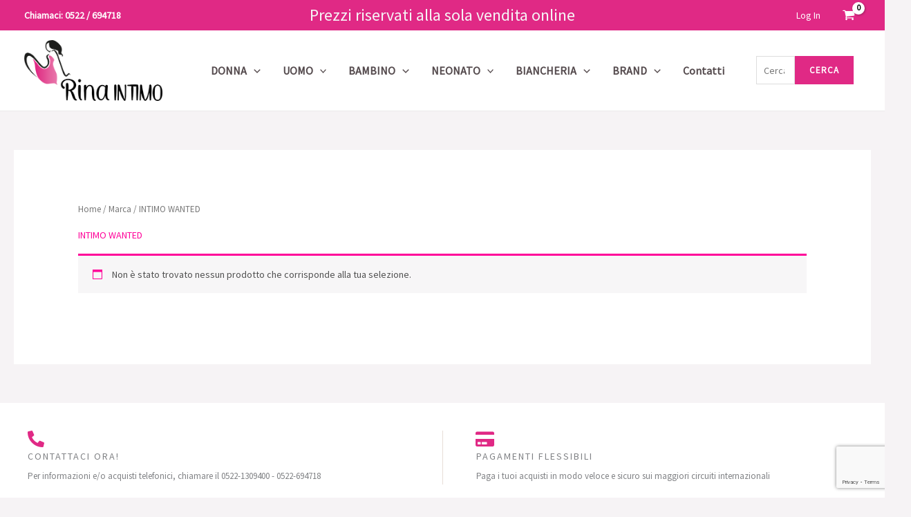

--- FILE ---
content_type: text/html; charset=utf-8
request_url: https://www.google.com/recaptcha/api2/anchor?ar=1&k=6LeHt00nAAAAAHhH8n9f9h9wzx8zQmU7eH7chfU-&co=aHR0cHM6Ly9yaW5haW50aW1vLmNvbTo0NDM.&hl=en&v=PoyoqOPhxBO7pBk68S4YbpHZ&size=invisible&anchor-ms=20000&execute-ms=30000&cb=qhrs8af61w2x
body_size: 48419
content:
<!DOCTYPE HTML><html dir="ltr" lang="en"><head><meta http-equiv="Content-Type" content="text/html; charset=UTF-8">
<meta http-equiv="X-UA-Compatible" content="IE=edge">
<title>reCAPTCHA</title>
<style type="text/css">
/* cyrillic-ext */
@font-face {
  font-family: 'Roboto';
  font-style: normal;
  font-weight: 400;
  font-stretch: 100%;
  src: url(//fonts.gstatic.com/s/roboto/v48/KFO7CnqEu92Fr1ME7kSn66aGLdTylUAMa3GUBHMdazTgWw.woff2) format('woff2');
  unicode-range: U+0460-052F, U+1C80-1C8A, U+20B4, U+2DE0-2DFF, U+A640-A69F, U+FE2E-FE2F;
}
/* cyrillic */
@font-face {
  font-family: 'Roboto';
  font-style: normal;
  font-weight: 400;
  font-stretch: 100%;
  src: url(//fonts.gstatic.com/s/roboto/v48/KFO7CnqEu92Fr1ME7kSn66aGLdTylUAMa3iUBHMdazTgWw.woff2) format('woff2');
  unicode-range: U+0301, U+0400-045F, U+0490-0491, U+04B0-04B1, U+2116;
}
/* greek-ext */
@font-face {
  font-family: 'Roboto';
  font-style: normal;
  font-weight: 400;
  font-stretch: 100%;
  src: url(//fonts.gstatic.com/s/roboto/v48/KFO7CnqEu92Fr1ME7kSn66aGLdTylUAMa3CUBHMdazTgWw.woff2) format('woff2');
  unicode-range: U+1F00-1FFF;
}
/* greek */
@font-face {
  font-family: 'Roboto';
  font-style: normal;
  font-weight: 400;
  font-stretch: 100%;
  src: url(//fonts.gstatic.com/s/roboto/v48/KFO7CnqEu92Fr1ME7kSn66aGLdTylUAMa3-UBHMdazTgWw.woff2) format('woff2');
  unicode-range: U+0370-0377, U+037A-037F, U+0384-038A, U+038C, U+038E-03A1, U+03A3-03FF;
}
/* math */
@font-face {
  font-family: 'Roboto';
  font-style: normal;
  font-weight: 400;
  font-stretch: 100%;
  src: url(//fonts.gstatic.com/s/roboto/v48/KFO7CnqEu92Fr1ME7kSn66aGLdTylUAMawCUBHMdazTgWw.woff2) format('woff2');
  unicode-range: U+0302-0303, U+0305, U+0307-0308, U+0310, U+0312, U+0315, U+031A, U+0326-0327, U+032C, U+032F-0330, U+0332-0333, U+0338, U+033A, U+0346, U+034D, U+0391-03A1, U+03A3-03A9, U+03B1-03C9, U+03D1, U+03D5-03D6, U+03F0-03F1, U+03F4-03F5, U+2016-2017, U+2034-2038, U+203C, U+2040, U+2043, U+2047, U+2050, U+2057, U+205F, U+2070-2071, U+2074-208E, U+2090-209C, U+20D0-20DC, U+20E1, U+20E5-20EF, U+2100-2112, U+2114-2115, U+2117-2121, U+2123-214F, U+2190, U+2192, U+2194-21AE, U+21B0-21E5, U+21F1-21F2, U+21F4-2211, U+2213-2214, U+2216-22FF, U+2308-230B, U+2310, U+2319, U+231C-2321, U+2336-237A, U+237C, U+2395, U+239B-23B7, U+23D0, U+23DC-23E1, U+2474-2475, U+25AF, U+25B3, U+25B7, U+25BD, U+25C1, U+25CA, U+25CC, U+25FB, U+266D-266F, U+27C0-27FF, U+2900-2AFF, U+2B0E-2B11, U+2B30-2B4C, U+2BFE, U+3030, U+FF5B, U+FF5D, U+1D400-1D7FF, U+1EE00-1EEFF;
}
/* symbols */
@font-face {
  font-family: 'Roboto';
  font-style: normal;
  font-weight: 400;
  font-stretch: 100%;
  src: url(//fonts.gstatic.com/s/roboto/v48/KFO7CnqEu92Fr1ME7kSn66aGLdTylUAMaxKUBHMdazTgWw.woff2) format('woff2');
  unicode-range: U+0001-000C, U+000E-001F, U+007F-009F, U+20DD-20E0, U+20E2-20E4, U+2150-218F, U+2190, U+2192, U+2194-2199, U+21AF, U+21E6-21F0, U+21F3, U+2218-2219, U+2299, U+22C4-22C6, U+2300-243F, U+2440-244A, U+2460-24FF, U+25A0-27BF, U+2800-28FF, U+2921-2922, U+2981, U+29BF, U+29EB, U+2B00-2BFF, U+4DC0-4DFF, U+FFF9-FFFB, U+10140-1018E, U+10190-1019C, U+101A0, U+101D0-101FD, U+102E0-102FB, U+10E60-10E7E, U+1D2C0-1D2D3, U+1D2E0-1D37F, U+1F000-1F0FF, U+1F100-1F1AD, U+1F1E6-1F1FF, U+1F30D-1F30F, U+1F315, U+1F31C, U+1F31E, U+1F320-1F32C, U+1F336, U+1F378, U+1F37D, U+1F382, U+1F393-1F39F, U+1F3A7-1F3A8, U+1F3AC-1F3AF, U+1F3C2, U+1F3C4-1F3C6, U+1F3CA-1F3CE, U+1F3D4-1F3E0, U+1F3ED, U+1F3F1-1F3F3, U+1F3F5-1F3F7, U+1F408, U+1F415, U+1F41F, U+1F426, U+1F43F, U+1F441-1F442, U+1F444, U+1F446-1F449, U+1F44C-1F44E, U+1F453, U+1F46A, U+1F47D, U+1F4A3, U+1F4B0, U+1F4B3, U+1F4B9, U+1F4BB, U+1F4BF, U+1F4C8-1F4CB, U+1F4D6, U+1F4DA, U+1F4DF, U+1F4E3-1F4E6, U+1F4EA-1F4ED, U+1F4F7, U+1F4F9-1F4FB, U+1F4FD-1F4FE, U+1F503, U+1F507-1F50B, U+1F50D, U+1F512-1F513, U+1F53E-1F54A, U+1F54F-1F5FA, U+1F610, U+1F650-1F67F, U+1F687, U+1F68D, U+1F691, U+1F694, U+1F698, U+1F6AD, U+1F6B2, U+1F6B9-1F6BA, U+1F6BC, U+1F6C6-1F6CF, U+1F6D3-1F6D7, U+1F6E0-1F6EA, U+1F6F0-1F6F3, U+1F6F7-1F6FC, U+1F700-1F7FF, U+1F800-1F80B, U+1F810-1F847, U+1F850-1F859, U+1F860-1F887, U+1F890-1F8AD, U+1F8B0-1F8BB, U+1F8C0-1F8C1, U+1F900-1F90B, U+1F93B, U+1F946, U+1F984, U+1F996, U+1F9E9, U+1FA00-1FA6F, U+1FA70-1FA7C, U+1FA80-1FA89, U+1FA8F-1FAC6, U+1FACE-1FADC, U+1FADF-1FAE9, U+1FAF0-1FAF8, U+1FB00-1FBFF;
}
/* vietnamese */
@font-face {
  font-family: 'Roboto';
  font-style: normal;
  font-weight: 400;
  font-stretch: 100%;
  src: url(//fonts.gstatic.com/s/roboto/v48/KFO7CnqEu92Fr1ME7kSn66aGLdTylUAMa3OUBHMdazTgWw.woff2) format('woff2');
  unicode-range: U+0102-0103, U+0110-0111, U+0128-0129, U+0168-0169, U+01A0-01A1, U+01AF-01B0, U+0300-0301, U+0303-0304, U+0308-0309, U+0323, U+0329, U+1EA0-1EF9, U+20AB;
}
/* latin-ext */
@font-face {
  font-family: 'Roboto';
  font-style: normal;
  font-weight: 400;
  font-stretch: 100%;
  src: url(//fonts.gstatic.com/s/roboto/v48/KFO7CnqEu92Fr1ME7kSn66aGLdTylUAMa3KUBHMdazTgWw.woff2) format('woff2');
  unicode-range: U+0100-02BA, U+02BD-02C5, U+02C7-02CC, U+02CE-02D7, U+02DD-02FF, U+0304, U+0308, U+0329, U+1D00-1DBF, U+1E00-1E9F, U+1EF2-1EFF, U+2020, U+20A0-20AB, U+20AD-20C0, U+2113, U+2C60-2C7F, U+A720-A7FF;
}
/* latin */
@font-face {
  font-family: 'Roboto';
  font-style: normal;
  font-weight: 400;
  font-stretch: 100%;
  src: url(//fonts.gstatic.com/s/roboto/v48/KFO7CnqEu92Fr1ME7kSn66aGLdTylUAMa3yUBHMdazQ.woff2) format('woff2');
  unicode-range: U+0000-00FF, U+0131, U+0152-0153, U+02BB-02BC, U+02C6, U+02DA, U+02DC, U+0304, U+0308, U+0329, U+2000-206F, U+20AC, U+2122, U+2191, U+2193, U+2212, U+2215, U+FEFF, U+FFFD;
}
/* cyrillic-ext */
@font-face {
  font-family: 'Roboto';
  font-style: normal;
  font-weight: 500;
  font-stretch: 100%;
  src: url(//fonts.gstatic.com/s/roboto/v48/KFO7CnqEu92Fr1ME7kSn66aGLdTylUAMa3GUBHMdazTgWw.woff2) format('woff2');
  unicode-range: U+0460-052F, U+1C80-1C8A, U+20B4, U+2DE0-2DFF, U+A640-A69F, U+FE2E-FE2F;
}
/* cyrillic */
@font-face {
  font-family: 'Roboto';
  font-style: normal;
  font-weight: 500;
  font-stretch: 100%;
  src: url(//fonts.gstatic.com/s/roboto/v48/KFO7CnqEu92Fr1ME7kSn66aGLdTylUAMa3iUBHMdazTgWw.woff2) format('woff2');
  unicode-range: U+0301, U+0400-045F, U+0490-0491, U+04B0-04B1, U+2116;
}
/* greek-ext */
@font-face {
  font-family: 'Roboto';
  font-style: normal;
  font-weight: 500;
  font-stretch: 100%;
  src: url(//fonts.gstatic.com/s/roboto/v48/KFO7CnqEu92Fr1ME7kSn66aGLdTylUAMa3CUBHMdazTgWw.woff2) format('woff2');
  unicode-range: U+1F00-1FFF;
}
/* greek */
@font-face {
  font-family: 'Roboto';
  font-style: normal;
  font-weight: 500;
  font-stretch: 100%;
  src: url(//fonts.gstatic.com/s/roboto/v48/KFO7CnqEu92Fr1ME7kSn66aGLdTylUAMa3-UBHMdazTgWw.woff2) format('woff2');
  unicode-range: U+0370-0377, U+037A-037F, U+0384-038A, U+038C, U+038E-03A1, U+03A3-03FF;
}
/* math */
@font-face {
  font-family: 'Roboto';
  font-style: normal;
  font-weight: 500;
  font-stretch: 100%;
  src: url(//fonts.gstatic.com/s/roboto/v48/KFO7CnqEu92Fr1ME7kSn66aGLdTylUAMawCUBHMdazTgWw.woff2) format('woff2');
  unicode-range: U+0302-0303, U+0305, U+0307-0308, U+0310, U+0312, U+0315, U+031A, U+0326-0327, U+032C, U+032F-0330, U+0332-0333, U+0338, U+033A, U+0346, U+034D, U+0391-03A1, U+03A3-03A9, U+03B1-03C9, U+03D1, U+03D5-03D6, U+03F0-03F1, U+03F4-03F5, U+2016-2017, U+2034-2038, U+203C, U+2040, U+2043, U+2047, U+2050, U+2057, U+205F, U+2070-2071, U+2074-208E, U+2090-209C, U+20D0-20DC, U+20E1, U+20E5-20EF, U+2100-2112, U+2114-2115, U+2117-2121, U+2123-214F, U+2190, U+2192, U+2194-21AE, U+21B0-21E5, U+21F1-21F2, U+21F4-2211, U+2213-2214, U+2216-22FF, U+2308-230B, U+2310, U+2319, U+231C-2321, U+2336-237A, U+237C, U+2395, U+239B-23B7, U+23D0, U+23DC-23E1, U+2474-2475, U+25AF, U+25B3, U+25B7, U+25BD, U+25C1, U+25CA, U+25CC, U+25FB, U+266D-266F, U+27C0-27FF, U+2900-2AFF, U+2B0E-2B11, U+2B30-2B4C, U+2BFE, U+3030, U+FF5B, U+FF5D, U+1D400-1D7FF, U+1EE00-1EEFF;
}
/* symbols */
@font-face {
  font-family: 'Roboto';
  font-style: normal;
  font-weight: 500;
  font-stretch: 100%;
  src: url(//fonts.gstatic.com/s/roboto/v48/KFO7CnqEu92Fr1ME7kSn66aGLdTylUAMaxKUBHMdazTgWw.woff2) format('woff2');
  unicode-range: U+0001-000C, U+000E-001F, U+007F-009F, U+20DD-20E0, U+20E2-20E4, U+2150-218F, U+2190, U+2192, U+2194-2199, U+21AF, U+21E6-21F0, U+21F3, U+2218-2219, U+2299, U+22C4-22C6, U+2300-243F, U+2440-244A, U+2460-24FF, U+25A0-27BF, U+2800-28FF, U+2921-2922, U+2981, U+29BF, U+29EB, U+2B00-2BFF, U+4DC0-4DFF, U+FFF9-FFFB, U+10140-1018E, U+10190-1019C, U+101A0, U+101D0-101FD, U+102E0-102FB, U+10E60-10E7E, U+1D2C0-1D2D3, U+1D2E0-1D37F, U+1F000-1F0FF, U+1F100-1F1AD, U+1F1E6-1F1FF, U+1F30D-1F30F, U+1F315, U+1F31C, U+1F31E, U+1F320-1F32C, U+1F336, U+1F378, U+1F37D, U+1F382, U+1F393-1F39F, U+1F3A7-1F3A8, U+1F3AC-1F3AF, U+1F3C2, U+1F3C4-1F3C6, U+1F3CA-1F3CE, U+1F3D4-1F3E0, U+1F3ED, U+1F3F1-1F3F3, U+1F3F5-1F3F7, U+1F408, U+1F415, U+1F41F, U+1F426, U+1F43F, U+1F441-1F442, U+1F444, U+1F446-1F449, U+1F44C-1F44E, U+1F453, U+1F46A, U+1F47D, U+1F4A3, U+1F4B0, U+1F4B3, U+1F4B9, U+1F4BB, U+1F4BF, U+1F4C8-1F4CB, U+1F4D6, U+1F4DA, U+1F4DF, U+1F4E3-1F4E6, U+1F4EA-1F4ED, U+1F4F7, U+1F4F9-1F4FB, U+1F4FD-1F4FE, U+1F503, U+1F507-1F50B, U+1F50D, U+1F512-1F513, U+1F53E-1F54A, U+1F54F-1F5FA, U+1F610, U+1F650-1F67F, U+1F687, U+1F68D, U+1F691, U+1F694, U+1F698, U+1F6AD, U+1F6B2, U+1F6B9-1F6BA, U+1F6BC, U+1F6C6-1F6CF, U+1F6D3-1F6D7, U+1F6E0-1F6EA, U+1F6F0-1F6F3, U+1F6F7-1F6FC, U+1F700-1F7FF, U+1F800-1F80B, U+1F810-1F847, U+1F850-1F859, U+1F860-1F887, U+1F890-1F8AD, U+1F8B0-1F8BB, U+1F8C0-1F8C1, U+1F900-1F90B, U+1F93B, U+1F946, U+1F984, U+1F996, U+1F9E9, U+1FA00-1FA6F, U+1FA70-1FA7C, U+1FA80-1FA89, U+1FA8F-1FAC6, U+1FACE-1FADC, U+1FADF-1FAE9, U+1FAF0-1FAF8, U+1FB00-1FBFF;
}
/* vietnamese */
@font-face {
  font-family: 'Roboto';
  font-style: normal;
  font-weight: 500;
  font-stretch: 100%;
  src: url(//fonts.gstatic.com/s/roboto/v48/KFO7CnqEu92Fr1ME7kSn66aGLdTylUAMa3OUBHMdazTgWw.woff2) format('woff2');
  unicode-range: U+0102-0103, U+0110-0111, U+0128-0129, U+0168-0169, U+01A0-01A1, U+01AF-01B0, U+0300-0301, U+0303-0304, U+0308-0309, U+0323, U+0329, U+1EA0-1EF9, U+20AB;
}
/* latin-ext */
@font-face {
  font-family: 'Roboto';
  font-style: normal;
  font-weight: 500;
  font-stretch: 100%;
  src: url(//fonts.gstatic.com/s/roboto/v48/KFO7CnqEu92Fr1ME7kSn66aGLdTylUAMa3KUBHMdazTgWw.woff2) format('woff2');
  unicode-range: U+0100-02BA, U+02BD-02C5, U+02C7-02CC, U+02CE-02D7, U+02DD-02FF, U+0304, U+0308, U+0329, U+1D00-1DBF, U+1E00-1E9F, U+1EF2-1EFF, U+2020, U+20A0-20AB, U+20AD-20C0, U+2113, U+2C60-2C7F, U+A720-A7FF;
}
/* latin */
@font-face {
  font-family: 'Roboto';
  font-style: normal;
  font-weight: 500;
  font-stretch: 100%;
  src: url(//fonts.gstatic.com/s/roboto/v48/KFO7CnqEu92Fr1ME7kSn66aGLdTylUAMa3yUBHMdazQ.woff2) format('woff2');
  unicode-range: U+0000-00FF, U+0131, U+0152-0153, U+02BB-02BC, U+02C6, U+02DA, U+02DC, U+0304, U+0308, U+0329, U+2000-206F, U+20AC, U+2122, U+2191, U+2193, U+2212, U+2215, U+FEFF, U+FFFD;
}
/* cyrillic-ext */
@font-face {
  font-family: 'Roboto';
  font-style: normal;
  font-weight: 900;
  font-stretch: 100%;
  src: url(//fonts.gstatic.com/s/roboto/v48/KFO7CnqEu92Fr1ME7kSn66aGLdTylUAMa3GUBHMdazTgWw.woff2) format('woff2');
  unicode-range: U+0460-052F, U+1C80-1C8A, U+20B4, U+2DE0-2DFF, U+A640-A69F, U+FE2E-FE2F;
}
/* cyrillic */
@font-face {
  font-family: 'Roboto';
  font-style: normal;
  font-weight: 900;
  font-stretch: 100%;
  src: url(//fonts.gstatic.com/s/roboto/v48/KFO7CnqEu92Fr1ME7kSn66aGLdTylUAMa3iUBHMdazTgWw.woff2) format('woff2');
  unicode-range: U+0301, U+0400-045F, U+0490-0491, U+04B0-04B1, U+2116;
}
/* greek-ext */
@font-face {
  font-family: 'Roboto';
  font-style: normal;
  font-weight: 900;
  font-stretch: 100%;
  src: url(//fonts.gstatic.com/s/roboto/v48/KFO7CnqEu92Fr1ME7kSn66aGLdTylUAMa3CUBHMdazTgWw.woff2) format('woff2');
  unicode-range: U+1F00-1FFF;
}
/* greek */
@font-face {
  font-family: 'Roboto';
  font-style: normal;
  font-weight: 900;
  font-stretch: 100%;
  src: url(//fonts.gstatic.com/s/roboto/v48/KFO7CnqEu92Fr1ME7kSn66aGLdTylUAMa3-UBHMdazTgWw.woff2) format('woff2');
  unicode-range: U+0370-0377, U+037A-037F, U+0384-038A, U+038C, U+038E-03A1, U+03A3-03FF;
}
/* math */
@font-face {
  font-family: 'Roboto';
  font-style: normal;
  font-weight: 900;
  font-stretch: 100%;
  src: url(//fonts.gstatic.com/s/roboto/v48/KFO7CnqEu92Fr1ME7kSn66aGLdTylUAMawCUBHMdazTgWw.woff2) format('woff2');
  unicode-range: U+0302-0303, U+0305, U+0307-0308, U+0310, U+0312, U+0315, U+031A, U+0326-0327, U+032C, U+032F-0330, U+0332-0333, U+0338, U+033A, U+0346, U+034D, U+0391-03A1, U+03A3-03A9, U+03B1-03C9, U+03D1, U+03D5-03D6, U+03F0-03F1, U+03F4-03F5, U+2016-2017, U+2034-2038, U+203C, U+2040, U+2043, U+2047, U+2050, U+2057, U+205F, U+2070-2071, U+2074-208E, U+2090-209C, U+20D0-20DC, U+20E1, U+20E5-20EF, U+2100-2112, U+2114-2115, U+2117-2121, U+2123-214F, U+2190, U+2192, U+2194-21AE, U+21B0-21E5, U+21F1-21F2, U+21F4-2211, U+2213-2214, U+2216-22FF, U+2308-230B, U+2310, U+2319, U+231C-2321, U+2336-237A, U+237C, U+2395, U+239B-23B7, U+23D0, U+23DC-23E1, U+2474-2475, U+25AF, U+25B3, U+25B7, U+25BD, U+25C1, U+25CA, U+25CC, U+25FB, U+266D-266F, U+27C0-27FF, U+2900-2AFF, U+2B0E-2B11, U+2B30-2B4C, U+2BFE, U+3030, U+FF5B, U+FF5D, U+1D400-1D7FF, U+1EE00-1EEFF;
}
/* symbols */
@font-face {
  font-family: 'Roboto';
  font-style: normal;
  font-weight: 900;
  font-stretch: 100%;
  src: url(//fonts.gstatic.com/s/roboto/v48/KFO7CnqEu92Fr1ME7kSn66aGLdTylUAMaxKUBHMdazTgWw.woff2) format('woff2');
  unicode-range: U+0001-000C, U+000E-001F, U+007F-009F, U+20DD-20E0, U+20E2-20E4, U+2150-218F, U+2190, U+2192, U+2194-2199, U+21AF, U+21E6-21F0, U+21F3, U+2218-2219, U+2299, U+22C4-22C6, U+2300-243F, U+2440-244A, U+2460-24FF, U+25A0-27BF, U+2800-28FF, U+2921-2922, U+2981, U+29BF, U+29EB, U+2B00-2BFF, U+4DC0-4DFF, U+FFF9-FFFB, U+10140-1018E, U+10190-1019C, U+101A0, U+101D0-101FD, U+102E0-102FB, U+10E60-10E7E, U+1D2C0-1D2D3, U+1D2E0-1D37F, U+1F000-1F0FF, U+1F100-1F1AD, U+1F1E6-1F1FF, U+1F30D-1F30F, U+1F315, U+1F31C, U+1F31E, U+1F320-1F32C, U+1F336, U+1F378, U+1F37D, U+1F382, U+1F393-1F39F, U+1F3A7-1F3A8, U+1F3AC-1F3AF, U+1F3C2, U+1F3C4-1F3C6, U+1F3CA-1F3CE, U+1F3D4-1F3E0, U+1F3ED, U+1F3F1-1F3F3, U+1F3F5-1F3F7, U+1F408, U+1F415, U+1F41F, U+1F426, U+1F43F, U+1F441-1F442, U+1F444, U+1F446-1F449, U+1F44C-1F44E, U+1F453, U+1F46A, U+1F47D, U+1F4A3, U+1F4B0, U+1F4B3, U+1F4B9, U+1F4BB, U+1F4BF, U+1F4C8-1F4CB, U+1F4D6, U+1F4DA, U+1F4DF, U+1F4E3-1F4E6, U+1F4EA-1F4ED, U+1F4F7, U+1F4F9-1F4FB, U+1F4FD-1F4FE, U+1F503, U+1F507-1F50B, U+1F50D, U+1F512-1F513, U+1F53E-1F54A, U+1F54F-1F5FA, U+1F610, U+1F650-1F67F, U+1F687, U+1F68D, U+1F691, U+1F694, U+1F698, U+1F6AD, U+1F6B2, U+1F6B9-1F6BA, U+1F6BC, U+1F6C6-1F6CF, U+1F6D3-1F6D7, U+1F6E0-1F6EA, U+1F6F0-1F6F3, U+1F6F7-1F6FC, U+1F700-1F7FF, U+1F800-1F80B, U+1F810-1F847, U+1F850-1F859, U+1F860-1F887, U+1F890-1F8AD, U+1F8B0-1F8BB, U+1F8C0-1F8C1, U+1F900-1F90B, U+1F93B, U+1F946, U+1F984, U+1F996, U+1F9E9, U+1FA00-1FA6F, U+1FA70-1FA7C, U+1FA80-1FA89, U+1FA8F-1FAC6, U+1FACE-1FADC, U+1FADF-1FAE9, U+1FAF0-1FAF8, U+1FB00-1FBFF;
}
/* vietnamese */
@font-face {
  font-family: 'Roboto';
  font-style: normal;
  font-weight: 900;
  font-stretch: 100%;
  src: url(//fonts.gstatic.com/s/roboto/v48/KFO7CnqEu92Fr1ME7kSn66aGLdTylUAMa3OUBHMdazTgWw.woff2) format('woff2');
  unicode-range: U+0102-0103, U+0110-0111, U+0128-0129, U+0168-0169, U+01A0-01A1, U+01AF-01B0, U+0300-0301, U+0303-0304, U+0308-0309, U+0323, U+0329, U+1EA0-1EF9, U+20AB;
}
/* latin-ext */
@font-face {
  font-family: 'Roboto';
  font-style: normal;
  font-weight: 900;
  font-stretch: 100%;
  src: url(//fonts.gstatic.com/s/roboto/v48/KFO7CnqEu92Fr1ME7kSn66aGLdTylUAMa3KUBHMdazTgWw.woff2) format('woff2');
  unicode-range: U+0100-02BA, U+02BD-02C5, U+02C7-02CC, U+02CE-02D7, U+02DD-02FF, U+0304, U+0308, U+0329, U+1D00-1DBF, U+1E00-1E9F, U+1EF2-1EFF, U+2020, U+20A0-20AB, U+20AD-20C0, U+2113, U+2C60-2C7F, U+A720-A7FF;
}
/* latin */
@font-face {
  font-family: 'Roboto';
  font-style: normal;
  font-weight: 900;
  font-stretch: 100%;
  src: url(//fonts.gstatic.com/s/roboto/v48/KFO7CnqEu92Fr1ME7kSn66aGLdTylUAMa3yUBHMdazQ.woff2) format('woff2');
  unicode-range: U+0000-00FF, U+0131, U+0152-0153, U+02BB-02BC, U+02C6, U+02DA, U+02DC, U+0304, U+0308, U+0329, U+2000-206F, U+20AC, U+2122, U+2191, U+2193, U+2212, U+2215, U+FEFF, U+FFFD;
}

</style>
<link rel="stylesheet" type="text/css" href="https://www.gstatic.com/recaptcha/releases/PoyoqOPhxBO7pBk68S4YbpHZ/styles__ltr.css">
<script nonce="kkDvnIbb3YnYtyuktEmapQ" type="text/javascript">window['__recaptcha_api'] = 'https://www.google.com/recaptcha/api2/';</script>
<script type="text/javascript" src="https://www.gstatic.com/recaptcha/releases/PoyoqOPhxBO7pBk68S4YbpHZ/recaptcha__en.js" nonce="kkDvnIbb3YnYtyuktEmapQ">
      
    </script></head>
<body><div id="rc-anchor-alert" class="rc-anchor-alert"></div>
<input type="hidden" id="recaptcha-token" value="[base64]">
<script type="text/javascript" nonce="kkDvnIbb3YnYtyuktEmapQ">
      recaptcha.anchor.Main.init("[\x22ainput\x22,[\x22bgdata\x22,\x22\x22,\[base64]/[base64]/[base64]/[base64]/[base64]/UltsKytdPUU6KEU8MjA0OD9SW2wrK109RT4+NnwxOTI6KChFJjY0NTEyKT09NTUyOTYmJk0rMTxjLmxlbmd0aCYmKGMuY2hhckNvZGVBdChNKzEpJjY0NTEyKT09NTYzMjA/[base64]/[base64]/[base64]/[base64]/[base64]/[base64]/[base64]\x22,\[base64]\\u003d\x22,\x22K8ONZiwwWwXDk8ObwoPCnn/DpcObw5pRP8KQPMKswrgXw63DisK1bMKXw6sYw6cGw5h9WGTDri5uwo4Aw7Qbwq/DusOrL8O8wpHDsQ49w6AwQsOiTFrCoQ1Gw4YZOEtVw7/CtFNZXsK5ZsOZV8K3AcK6UF7Cpi/DksOeE8KGNBXCoVXDscKpG8O1w7lKUcKKacKNw5fCtsOEwo4fbcOOwrnDrRDCjMO7wqnDt8O4JEQOGRzDm3HDsTYDPsKwBgPDp8K/w68fDT0dwpfCmcKUZTrCn2xDw6XCrRJYesK+dcOYw4B6wrJJQAQEwpfCriPCvsKFCEkwYBU/IH/CpMOcRSbDlTvCl1syecOww4vCi8KbPARqwo0Bwr/CpQ4VYU7CkwcFwo9wwpl5eGg/KcO+wonCncKJwpNDw4DDtcKCDgnCocOtwp9swoTCn0rCh8OfFj3Cp8Kvw7N2w7gCwprClMKwwp8Vw5LCml3DqMOJwrNxOCnCpMKFb2fDkkA/TnnCqMO6CMKGWsOtw657GsKWw6J2W2d0NTLCoTk4ABhgw61CXHUrTDQjAHo1w70iw68BwrggwqrCsBEyw5Ytw5NJX8OBw6ItEsKXE8Oow455w5J7e1p1wqZwAMKGw656w7XDonV+w61iRsKochFHwoDCvsOQacOFwqwFBBoLK8KXLV/DsR9jwrrDjsOWKXjCujDCp8ObDMKOSMKpfMOCwpjCjWA5wrsQwo3DsG7CksOSO8O2wpzDucO1w4IGwpBmw5ozEg3CosK6AcKqD8ODZ27DnVfDhMKBw5HDv1EBwolRw7LDt8O+wqZAwpXCpMKMYMKrQcKvDsKvUH3Drk1nwobDjF9RWQ7Cq8O2VltnIMOPEMKWw7FheV/DjcKiAMOJbDnDslvCl8Kdw5bCgHhxwoYywoFQw6DDjDPCpMKTNw4qwosKwrzDm8K/wpLCkcOowpBawrDDgsKlw7fDk8KmwrjDnAHCh0Z0OzgewpHDg8OLw7k2UFQ1dgbDjAEwJcK/w7o8w4TDksK8w7nDucOyw5Enw5cPMMOrwpEWw4VFPcOkwp7CvmfCmcO6w63DtsOPLsKLbMOfwpp9PsOHbcOZT3XCssKGw7XDrD7CsMKOwoMYwr/CvcKbwovCm2p6wo3DqcOZFMOjbMOvKcO/[base64]/CsQ3DqcOJw5XDtMO9wqZGwqJZNcOFwoPDjsKTIMOJDsOYwo3CocO0Z1vCjQnDtnrCoMOQw71TLHxsOcO2wpo3JsK0wqPDm8ObUQrDl8O+f8OswpzCkcK2QsK6B2gkXgzDlcOmUsKTU3Rhw6XCrx81FcOZMyNpwrvDicOIe3/DkcKrw650NsONWsOfwr57w4ZJW8Ouw6wxFCRiQQ1oXkPCh8KuNsKePlrDgsKaGsK3cFQ7wrDCjcO2fsO4WyPDu8Ozw646LMK+w5Njw6gHehJWH8K/I0fCpSfClsOiLcOeKm3CsMKswppVwrYFwp/DqcOswpbDj0svw5ACwqc4QsK+WsOdZy8VPsKYw5PCtRBHXkTDi8OBXRJZBcK0Wy8HwrFhCVLDhMKXD8KQcxzDiG7Cm2sbFsO4wrkef1dYIAHDisORK0fCp8OIwpR0D8KawqHDgsO5ZsOMRMK/wq7DoMKiw43Cmg0ow43CosK9csKLR8KEVMKHGUzCiUDDrcOUS8OnJhpYwqhswpDCnhXDpmEVW8KtGnHDnHc7w7RvL1rDgDfCrVrCgXrDlcONw7rDmsOawrjCpDnDiGjDisOJwq9nPMK0w780w6nCqEUVwoxMIDnDv0fDo8KOwokpSETClS/Dh8K4RVPDmXA+cEQiwpoYD8OGw6PCosOaOMK7AyBSWVs5wrZgwqXCvcOhGgVPRcKIwrgYw4FNHUkxMy7DucKXSlAzTjDCncOLw5rDggjCvcOBIENdQyjCrsOiDQnDosO+w6DDkVvDjRQFI8KwwoxwwpXDvj4sw7HDgWxyP8K5w5B/w613w6Z8GcODYsKABsOcfsK7wqc3wrMsw4kIAcO7OsO/EcOBw5jCsMKhwpzDpTxUw6PDqEw5AMOuX8KhZMKXUMOGCDpRWMOPw4zDvMOswr/CgsK/QXxUNsKsBGUBwq7DmMOywo/DncKHWsOXCg8Legh2LkBUSsKdE8K1wobDgcKTwpgUwonChcOvw6JTW8O8VMKUWMOzw54Mw5HCqsOPwpjDlsOOwpQvGWHCiXjClcO7V1HChMKXw77DpQPDi0vCtsKPwoVUB8O/fsOuw7HCuQTDlxBfwofDk8K5X8OTw7HDmsOnw5ZTNsOXw6zDnsOiJ8KMwph4V8KiWynDtsKOw4jCsBIaw5bDjsKDSlTDmUPDkcKhwplkw7wuGMKfw7BTXsOLVT7CqsKLGB3CmHjDpShtVsOoQ2XDqVTCkBvChVnCmVDCsEgmZcK2ZsK/wqjDh8Ktwq7DogvDqF7CinbCtMKDw6USND7DizLCrgTCgMK0NMOOwrpBw5QldMKNUkRVw7t0e3Z3wonCq8OUCcKoCiTDmEfCgsOlwpXCvhlrwqLDtVnDkVAFCyLDsUUaOAfDvMOgJ8OLw6Q/[base64]/w53DtcOowq4NRBwDw6lwwprDhsOBw64kw7A2wpbChhswwqpTwo5Hw4cywpNzw6rDnsOtA0rDpSJqwo5XKhstwrbDn8OXQMKzcFPDtsK2JcKHwrHDlsKRNsKMw4/CqsOWwppew7EEKsKuw6gsw60BGE1nbHMvKMKTeRzDl8KxaMK8YsKQw7RWw59wVTFzYcOQwq/[base64]/DpB19wrzDqMOoZ8KEPmlIVUg2w4dmRsKEwqbDiScDLsKLw4AAw745I17CoHV6XWgVHx3CqlZTfBLChibCmUcfw6PDk2Miw4/DtcKwDkhDwpDCisKOw7N3w65bw4J+dsOTwoLDsXHDt1HCqSJIwrXDkz3DgcKnwq9JwpcfGMOhwrbCgsOEw4Zewpg8woLCgBbCrR4caAfDjMOQw4PCncOGL8Oew6DCoVrDn8OtM8KnXCp8w5PCo8OcYmIDVcOBRydEw6gQw7sAw4cPRMO/TmDDsMKcw5QsZMKZSwx4w6EEwpjDvxNVI8OfNVDCs8KlH0XClcOoFURKwqN6wr8FQ8Knwq3ChcOQLMOFdXMEw6/[base64]/w5jCgMKWcTpAw7NwRMONasOqw55xBsKoGxlRXE9OwpQJCQnDkCHCtsOWKVbDvcOiw4PDjsKuOGA7wqrCsMKJw4jDswXDuzZKem1me8KrL8OBA8OdX8KJwpwEwoLCkcO2fMOlXw/DtmgbwrwvD8K8wrzCuMOJw5MYwpNGFV3Ct2XCp37Do2rClBpPwpsCLjExFHc/wok2bsKMwojCt1jCt8OpLmfDhynCvALCrktYQGoWazknw4JGLcKHKsO+w5hXKWnCk8KIwqbDvznCscKPbQVlVBXDpcOVwrIsw5YIwpLDpnlFYsK0M8K/[base64]/CkcOIw61+wrN0eVbDuSXCkyTCs8O1w7rCri1eWsKUwoLCuHhMaRnCniQnwolnBsKIflxSZVjDn0B7w6F7wovDkBbDk3Iywqp5c0zCkGbDk8O3w6t9NmTDnMK/wrjChMOJw7sTYsOUbR/[base64]/[base64]/w7x/cmbCuhJjw79Rwrtgw4EMQiXDnCPCqsO0w7PCjMODw7jDsUnChcO0w41yw5Fgw7o4UcKmQcOgJ8KJag3Ch8OKw5zDrVDCs8KDwqp+w4jCkFzDrsK8wo7DtcOWwqvCsMOEbsONIcO1XhkZw4cKwodvA1DDllnClm/DvMO/w4IJP8ODaXk8wrc2OcOaJhAMw6zCl8Kgw4TDg8KUwoY1HsOhwpXDvlvDrMOJD8OCCRvChcOrcDzCkcKiw6kEwpnClcO3wrJfMjLCs8KVQHsUw7nCkSpsw5/DixB3Wl0AwpZ/wpxWTsORJWvCr3rCnMOhwo/CslxDw7bCncOQw4DCuMOULcOaeSjDiMKMwqDChMOVwodJwrjChnkFdVYvw5/Do8K/Kjo6EcKCw7FLbWTCtcOlHmbChEZOwqMTwppiw7phMA8sw4/DlsK9UB/Dnwsswo/DrBJVfsKRw6DCisKNw5l+w6NaYcOdJF/DpjzDkGNnHsKNwo8fw4PDlwJkw6hwQcO3w6/Dv8KzCD3DuXRYwpHDqh1vwqhvaVnDuj3CoMKMw5jCuGvCrzLDli9+L8Kkwo/ClcKCw67ChwA6w4bDksKKbivCt8OOw6/CisO4VwwXwq7CjwwCEXUOw7rDr8OSwo7ClGJTM1HDsQPClsKGJ8K9RVt8w47DsMKnKsKQwoh7w5Zlw7XCk2LCrHs7FQLDn8KMVcK2w58sw7/Dr3zDgXcMw4nChFzCscOQAHZqHRBqUUTCiVFkwqrDlUHCq8Omw67DpkrCh8OgSsKQwpPCnMOyNMOPLWPDtSwOdMOhXh/[base64]/DrTDDli7CtgHChUbDt8O1IR8taDU0worDsEYIwqPCmMKdw6ZOwpvDqMObJWYcw61gwrBWfsKJekfCi1zDrcKSZFQSJ2fDpMKCVSrCnmlAw6oHw7gBDVICJmTDp8K/YmLDrsKzEsKSNsOgwrgPKsKIf31Aw7zDhX3DgCcnw5NMeCRCwqh0wqDDiQzDjgtoV3tTwqbCuMKWwrAAw4QzasKHwqwDwpXCo8Oww5PDtg/DgMOaw4bCrEoQGmbCs8OQw5Nfc8Kxw4hAw6PCmQhdw7JfY3V5KsOrwo1SwoLCl8Knw5VGX8K3IMOfScKkYVdFw71Uw5jCgsOywqjCjVzCmh9gTFFrw5/CtUdNw4RwDMKFwrVBTMOXaCRaYX11XsKhw6DCpC0JKsK5wrZ6acOmAcKaw5PDpHU0wo3Cu8Kdwpcww5QYVcO6woHCnArDn8KuwpPDlcOgecK8TSXDrQvCgRvDpcK7wpvCi8Odw6JQwqkSw5jDsmjCmMKqwqjCnxTDn8O/[base64]/[base64]/DrRbCrsKvwrtYKMOPKMKxPVXCs8KEasOtw7djw4HDqApowpkvEEvDqE1Cw7oCGwhjWhjCu8OuwpDCusOuegEEwoTDrEhiecKoGE5Sw797w5bCinrCoB/Dnx3Cp8KqwpMKw6dPw6DCgcOlQMOeJDvCpcKEwrsBw554w4hVw6J8w5kqwoIbw706cn5zwrsOPUcsAi/CoWwYw6HDt8Kcwr/ChcOBFsKBEcOJw61Pw5lOdmTCggA+Gk8qwpbDkwofw6LDuMO3w4AfRAd1wpXCsMKwZivCvsK4KcK1NCjDhi0VPzTDocKoTk1uP8K7HDTDhcKTBsK1dgzDtDc0w5TDhMOlEcOvwrHDigrCgsKpa1bDimdgw6ZywqtZwoN+UcOhCxgrFDoSw745dS/[base64]/[base64]/DqcKdAMOeUSzCkzPDhn3Dg2/DhcOMw5XDq8Kfwok/[base64]/Cr1zDksOrKR7CkcKVwrjClRrDrBZ4RjYOLkLCpW/Ct8KlIjNYwr3Dr8O+HQU5CMOuIl8CwqBpw4hXFcKXw4fCkjA2wpEGDVnDsnnDv8Odw5UHG8OwTMONwqEwSi7Cp8Kkwq/DlcKTw6DCmMO1XT3CqsKjMcK1w5E8WkpNYyTCkMKKw6bDqsKhwpjCixdgAlt5HArCgcK/D8O3SMKMw6HDlMOUwoFcacKYScOJw5bDiMOhwonCmygxDsKNGjkxEsKSw403S8KcbsKBw7PCr8KQWSJRGFXDpsOjWcKuDA0dSGTCnsOeTH0TEFsSwp1Aw6YqJsOswq9ow6LCvidpZkzCh8K8w4cLwqodKCcEw4/DisK5IMK+cH/CuMKGw7TCi8K9wrjDncKcwp/DvjvDj8KPw4YowoDCj8OgAkTCh3hYcMKqw4nDq8OzwoFfw5lFb8Kmw7xvFMKlT8K/[base64]/Jz/CrMKQBsOEICEUw4bCrnHCo1ZAwr0cwqTCm8OCbBJ2KVhgUsKEbsO9W8OCw7DDgcKHw4kDwpdYDkzCvsKfeSAiwr/CtcKqUHR2XMKYEy/CpWwRw6gmMsOXwqsvwqdLZl9FNTAEw4YxKcKdw5rDoQwrXh3Dg8KibG7DpcOswohpZhwwJgrCkT3Cg8K/w7jDo8KBJMOOw4Q4w4bClMKeIsOOacOnAkFlw65eNcO0wqNhw5rDll7CusKLGcKywq/DgFbDmDPDvcKjTCtjwoQwSyPCjHzDkTTCjcKWIHdlw4bDpxDCqsORw4HDs8KvAR0JTcOrwpzCrwjDj8K1ckVEwqRfwoXChADDlQpPFsOlw7vCisK7I1nDscKTWRHDhcKcUADCjMKYR0nCs04YEMKPY8Orwp7CsMKCwrbDpXHCgsOawot/UcKmwpFOwqbDj1jCiC7DhsONRQjCvSfClcO9NETCs8OVw5/Cn29CDcONZSrDoMKMYsOzUsKuw7M9wpg0woXCkcKgwqLCo8KiwoAuwrLCv8OowpfDh1XDuR1KPz4IR2lWw4Z4esOiw7AjwoXClGEHK2jCi1cqw6YVwrVJw7bCnxTDl3AEw47DrGJtwozDunnDoUl6w7RBw5oywrMIYnbDpMO2WMO/w4XCrsOFw4YIw7Zue08bbRB9f0rClgYCVcOMw63DkSMBGFXCrTwxGMKdw6LDnsKZYMOuw7pww5guwprCrzJaw45ICStpdQkLMsODIMOQwq1awonCr8KuwoJ3VMO5wqZaB8OowrcWLyYywpduw6LDvMOCLMOdw6/[base64]/[base64]/BcOCSmJtM3oLw4N7wobDlDrChnDDusOaDCLDhSvCisKAKsO9wpDCgMObw4Qgw4zDin3ChGM7SEgTw53DuwLDrMONw47CtsKUWMO8w6EcFDZKw58KQ0JGJClIE8OaOBPDtcK7QyInwqI8w7vDg8KzU8KcShrDmC5pw4MNMzTCkmQTQsOQwqnCk3DClH8mUcKuYVVqwq/[base64]/wpLCvXM/BsOdcGUzwoV7N8KUVQnCusKKSSfDtQQ/wr0gbMO2JcO2w685acORVATCmk1twr0hwotcbDZSfsKxVMKOwrRgJ8KdB8OWO3l0wo3Ciy/DjsKRwolGCWQPdCwYw6HDo8OPw4nCh8OsbWLDozJwfMKUwoglY8OBw7PCh0g1w7bCmsK1HgZ/wqcbScOcN8KZwoR2NEvDkUJEc8OSLC3CmcKjJMKLW0fDvFbDrcOiWx4HwqB/wrLClzXCqCjCkD7CucKPwpPCtcKeA8O1w4tsMcOgw4I5wr9HZ8OPK3LCjgx6w53Dq8KSw6bCrG3CoXnCvFNlG8O1QMKGVw/DgsOfw4hDw5oKYSPCjiLCtcKLwpzCjsKEw7vDu8K3wrbDnETDijtdLRfCsXViw6TDicOyF3gxFQdmw4rCr8KYwoc9X8OuH8OEUWYKwqDCsMOJwprDgcKQZxTCo8Kmw4xZw5LCgT4AJsK0w6dIBzXDucOSCsKiN1/[base64]/Cm3PDhcK/eR7CucO/AMKBwprDmG0zLXDCpcOOYF7CoFNbw5fDpcKQfWHDmMOhwqwwwqkhGsKQN8KPU3bCm37CpGEWw5FGTirCh8KHw7/DgsOrw4DCrsKEw5kzwq07wojDp8KdwrfCucOdwqdyw4XCtx3CrVJaw67CqcK0wq3DvcKswrHDssOqVHbCisKOJGgEJ8O3NMKcACPCnMKnw48cw5/Ch8OAwr7DrjdiFcKVN8Kjw6/[base64]/CvD/Dq8KCTsKNw6zCmcOaw6FpanDDrDfCscOhw6XDmj8hNRcAwo5YNsK/[base64]/asKiwozCvcO2w7vDmMO4wp3Ck0keWcK6w4lFw4vDlsKUIRF8wqPDklUiYsKww4HCuMODPcOywrduDsOXXcKBUkVlw7wuW8O6w7fDiynCgcKTSmEOMwxfwqHCjhtywq3DshVUdsKSwpZTGMOmw7/[base64]/DosKeb8OiDcOrwr/ChmvDp8OHAnLCgMKMHcOvwqjDssO7XyXDgQ3CoHLDpsOhAsOsRsKJBsOzwo0nSMOiwofCpsKsQyHDiHM4wpPCtww6woh1wojDgMKnw5EoI8OKw4DDmWvDsD/[base64]/eV8gfinDvMO1w4chHMOxEjt2w4jDsGjDlw/DvlIldMOBw7IweMKxwpMdw7HDqsOvHTjDpsOmV1rCpSvCu8KZE8Oow6DCoHY3wobCq8Odw5bDmsK2wpHCoHkxRsO2fWYow5XCrsKHw7/[base64]/[base64]/wo3DnMOrL3lowo/CqMOpwqfDoSphw7zDoMKVw4PCrCQOw6FCFMKLVnjCiMKlw5hmZ8OvJETDgCl8YGxOZ8Kuw7xZBhHDo2/ChipAG1N4aQ/[base64]/CtlbCpMKAMcKNaR5QCsONAxvCtsKTIGAydMKvdcKDwpBewq/[base64]/ClMO8wpIIw708EQFPwrrDp8O4AzZ6TgnCosK4w6ohw5MxWmQ3w7XChsOYwq/[base64]/CtQLChzofwpnCpFXCnG8zS8OPw5DDpsK5wqTCs8OOw5rCp8OpYcKcw7vDi1XCthHDv8OWUMOxFsKAPC1Gw7bDlzfCtMOUEcK+TcKeMw4WQ8OLdMK3ewzDlT1aQcKww7rDsMOyw5/CoGwfw7gDw5d8w4V7wqTDliHCgTInw63DqD3Ch8OIIRoKw5N8w4VEwokqFsOzwoE7RMOowprCkMKucsKcXxZbw7DCpMKTCAxSISzCrcKfw4LDnT7DsS3DrsKuAC3DucO1w5rCkBUyccOAwo4JbX9IXMO6wp/DjCHDvlMNwoZ/f8KHCBpWwqHDsMOzEGN6bTXDtMOQPSnClCDCqMK5aMOGdXoiwopEbsKqwpPCmwl5GcOYMcKKMGrCpcKgwp97w6HCnXLCu8KGw7U8XgoJw4bDnsK0wqVNw5ZpPsOOcjV1wqLDpMKQOVjDiSLCpAZ4TcOUwoR/E8OiAl15w4nDoANpS8KsdsOHwqLDgsOPHcKqwo/DrGPCisO9ImkucxE0dG/ChzzDqsKdL8KVA8OXb2bDqWkNbRc9PcOVw7IVw4/DoQYXO1RiHsOkwoRaZ0VFTGhAw4dWwqABB1Z7CsKCw6tSwoMybV9yVQtFEj/DrsOlbnhQwrrCgMKxdMKwBGDDkVvCjT80cijDvMKoXcKVUsO+wqPDtnDDk1Jew7bDsG/CncO7wqocfcOCw7VrwoE5w6LDncOhw63CkMKjNcOWbjgDH8OSEVgCOsKJw6LDqW/CpsOvwobDjcOYGBHCnigaZsO7GSXCkcOJBMOreSDCvMOCZ8KFIsKuwpnCvx4fw6Jowp3DlMOww49qPQzDtMOJw54QDxhWw5FGKcOOGVfDgcK8YwFnw4fCjQ8JPMOdIm/DmcO9w6PCrCvCo2LCr8O7w4HCgEswZ8KwWE7Di3HDgsKIw7d2wq3DnMKBw6ssGkfCnwMawqRdMcO5Ul9Jf8KNwrh8RcO5wobDlsOubgPCpcO6w53DpRDDtcK5w4bDqsKLwo0pwpZ7RF95w7/[base64]/CmsKXwr4+CMKewrHCvMK7Z17Dv8KdUi1Ew7hlfUfCj8OLI8OHwoDDg8K4w5zDmC4Ew7/CncKaw7VIw4zCo2XCtcKCwprDncK/[base64]/[base64]/[base64]/UcORPyXCliXDgAJjw5TClBdWLFHCosO4LMOCw61PwrMFUMOPwoHDtMO8SVvCvCVZw47DrGfDnEBzwo9ew6PDiFooRywAw7PDoVVnwrzDksKJw6YswphGw5fCt8KwMxk/D1XDg1txAcO5f8OXRW/Cv8OdaVVhw63DvsOUw7zCnH/DuMKcYlAewq1gwpvChlrDkMKnw4TCo8K9wr/[base64]/HsOILMOAw6bDj8KVflLCicK4BycfYlpewq/CiW3DlwfDgX41NMKeXHTCmFxFGcKmCsOmEsO2w73DuMK/M0gvw4LCgMOAw7UgAyF9AH/[base64]/DpcKaw5JuATxzwqPCtMKWQj3Dgh9dw4nDlsKEwqbCl8KJXMKRV1VjYSJXwpcmwrBBwpNxwrbDtj/DnwjDmVVDw6vClAwuw7pVNUlew7HCkhLDl8KaFCtlIEnDhFvCtsKpLWXCn8Omw5FbLAQjwqERT8KLP8KvwpVOw54nUMO2RcKAwpN4wp3CklLDlMKCwqoCdsKdw4gJbk/[base64]/CqV5nRH1gNU/Dtkk7woEQfgEDdR0Yw7cWwp3DkTNXf8OeWhDDrhnCslTCtMK/MMKBwrlZUyZZwrwvRg4eUMOZCHQ7wqHCtiU8w6kwa8KFKnAmUMKVwqbDvMKfwq3DqMOrRMOuw4s+Y8KTw7PDqMONwo3Cgl8lB0fDpRhww4LCm13Dj20iwqYobcOnwrPDpsKdw7nCl8OvVk/[base64]/DvxvCjHQiUU4ow4HCvsKIPMOYw7g0wp0Ewrguw5FZXcKow4TDtMOxCwHDosO+wobCgsOvF2bCqsKtwovCq1HDgEvDjMO+bzYOasKwwpZsw7rDrVfDn8OvAcKOdx3DtFrCkMKwMcOgE0cpw4QYb8OtwrpdE8K/JBglw4HCvcKVwrR1woQRR0fCsX0MwqXDnsKbwoDDpMKtwrZZEh/Ci8KbNV4bwovDqMK2PClSAcO/wpHCpjbDscOcVkAZwrfCsMKBEMO3ahHCvcO1w5nDssKHwrHDu0B1w5l4fhp1woFlfFMoMybDkMO3D2fCoG/Cr3/DjcKBKHTCgsK8EibCm1fCr3xfOMO3w7LDqF3DuwAsL0/DoHzDlcKmwpYRP2UHQcOOWMKuwq/[base64]/[base64]/wrghwoPDosKaOcOiOVdbIVPCuMOeMyNhUMKMwow+P8KBw4/DkikiLMKlKcOgw5XDtQfCpsOBwpBvQ8Orw4/DphFZwonDq8OgwrUVXDxsLsKDazTCiAkqwpZ+wrPCqHHCrF7DusKcw5QnwovDlFLDl8Kdw7/CkA3DlcK1SsOnwpIqX3fCp8KgTT8Nwq5nw5PCocKcw5LDoMO4RcKXwrN5ZhLDqsO+a8KkQ8KwVMO3wrrDiC/CvMOGw6/Cv0c5Pm8rwqB+SVbDkcKgS0k2AjtEwrdRw7DCoMKhJz/ClMKpIk7DtMKFw77CiVfDt8KULsKWWMKOwoV3w5U1w6HDvALCrFXDs8OVw4pHAzJ8McKYw5/DrVzDkMOxXxnDomoSwp/[base64]/Ch8OAL8Onw6PDpAcYSUvDq8OxwrTDgm0oCEnCs8KhKcK+w79WwpfDosKhf0TCi0jDkjbCicKLwoTDkXJtCcOKOsKqL8KYwpFywrLCiwrDr8OLwo8qIsKJbcOeZcOMbMOhw71Aw6VWw7tXdMO9wq/DpcKxw49awrLDl8Kiwrh8wpMDwrsaw4zDgERxw4ESw73DqcKRwoDCsR3CqlzCqS/DkwTDtMKQwofDlcKNw45BPnMXA0xoV3XCmljDvMO/w6rDqMKcUsOww7tCDGbCoxQXE3rDvF5Ta8OdM8K2Oj3CkmPDrBnCmG7CmjTCoMOfASJMw7PDiMOTAH7Dr8KvU8OIwp9dwr/Dk8ORw5fCqMKNw47Ds8O/S8KMRlHCrcKpUVQ7w5/[base64]/dsKGEsOlw6bDqDrDoUE+b8ODwrTClDTDqCAwwojDo8OhwrHCpcKCK1bCt8K6wqFkw77CjMOTw5bDlELDl8KHwp7DjTDCksKvw5fDk3PDvMK3QA/ChMKOwovDplXDgAXDkywrw65dOsOebcOhwoPCgh3DicOLw51Xa8KWwpfCm8KyZUcbwoXDvHPCm8Kywr4tw6wBBcKqccKkOsOsPAAxwrImDMKQwp7Cp1bCsCBgwqXCtMKtG8Oiw4ERGMK6RhJVwolRwpllZMK/A8OvdcOOBzN3wpfCkMO+JEg5Smh+NU1NbVbDqnw/DMOCVMOIwqbDrsK4VC5vGMONCDgGW8Kaw73DtAUTwpcTUATCvXFcXVPDpcOww6rDjMKrWgrCqDB+BQDCo2DDksObGW7CjhQZw7jDnMKSw7TDjAHDtlcKw43Ch8O5woEHwqLCm8O5e8KZFsKJwp7DjMOPExlsCBnCo8KJAMOSwosSOcKTJk3Dm8KuLcKKFDzDrH/Cj8Oaw4XCuGDCusKvE8O3wqHCozkOMD/CrA03wp/[base64]/DmC7DjzrDmmpjw7rCoybDj8ORw43DoTXCo8OkdAdqw6BUw4sew4/DtMOXVXFJwqI4w59QXsKpBsOSAsO3AnV3AMOqOD3Dq8KKRMK6aUICwr/Dp8Ohw4PDhcKJNF4ow6Q5Jx3DjGTDucOWKMK2wrLDuW3Dn8KNw4lzw78vwo5jwpZrw6DCoSR4w7MURhhYw4nDsMK9w5fDocO8wpjDncKLwoMCVzp/[base64]/DkXjCtcOtNnhTwrB8w7HDucKOw5wHB2TCmsOCAhBKNXtgHMOxwo4LwoZmKm1Cw6F2w5zCpcOHw7jClcOswrFbNsKgw6xTwrLDv8OSw4UmdMOtbXHDkMOYwpYaGsKHw4zDmcODScKawr1+w5hzwqtnwrjDn8Ocw4YGw5bDl0/[base64]/Cu8O5cw5dw4jDrkDDu8K2w6gCbMKgw691YcOsL8OrGzDCmsOfEMOVK8Orw40yZcKgw4TDr3Jnw48nKmxiOcOwDGvChwYkRMOzSsK5wrXDpSnCux3DnXsCw7XCjEsKwr/CmHF8GwnDmsOVwro8w7M0KBzCsm1AwrDDrnYjM0/DlsOfw7DDumBKQcKmwoQbw7nCtcKqwo/DpsO8e8Kxwp42BsOyX8KkY8OEG1YqwrPCl8KNKMK/dzVqIMOSFBrDp8Ohw7MheB/Do1vCiDvCksOGwo3Dr13CsjfCtMObwoghwrZxwp87wq7CmMKcwqrCpnhUwq1WJE3CmsKwwpxVBlwDSzh+cHjDksKyfxYGPR5GQcOfEMOQUMK+dz/DscO7DxHClcKqKcK4wp3DnxgzUiU+w7d6QcOxwqrDlTtaSMO5bnXDj8OxwoVxw7A/[base64]/DoMK8fjN/w7HDuHjCk0Fsw6R+K8K6w60kwowQQcKewqTDg1TCqy8LwrzCh8KXNz3Dk8O8w6MUBsK3MjHDp27DqMOiw7XDlS/[base64]/dgvCgWxpw5PCpkpjw6jCicKjfGhJdwjDhi3Cn08MNhBIw5hDwpI7NcOzw4/CkMKOcHEawr1dUg/Cn8OhwrEpw7xFwr3ChTTCgsK5HVrCi2NySMO+Ul3Djm0EOcKWw7NpbXVIAMKsw5AIAMOfGcOvJyd5KlLDvMOwc8OMRGvCgcOgBSjCmQrCnCYkw6PCgWwFUMK6wqHDiSJcCGgYwqrDtcOkRRsqPMOVFcO1w5vCoWzDtcO+NMOQw4JGw4jCtsKsw6DDv0XDjHLDlsOqw7/CiRHCk3vCs8Kvw6oEw4NnwoVAdwknw7rDk8KYwo0twqzDtMORRcOvwpAVX8O3w7sVHUPCunxkw4Zuw5Evw7YQwo7CgsOZG1vCjUnCtxfDuzXCmMOYworCt8OYGcOOVcOaO1trwpg1w7jChmPDmcOnFcO6w75bw5bDhwJ3ATrDlxbCnx93wqLDr2o/UGvDisODdRZ9wp9PVcK6R27Cjh8pDMOjw6EMw4DDu8KnNQnDucKRw49SLsOzD3LDlQ9Bwrxhw74CElUgw6nDlcKmw79jGUM9SDTCqMK6LcKse8O9w7JYGCcAw5Ipw7fCl14zw6rDtcOlC8OXCcK4M8KlRA/[base64]/ChMKiwrA0ZEhcIMKqwrLDklzDlMKBw7tkw5dBwojDlcKNBV8DWcOyeDzCixnDp8O6wrB1JXnCs8K9SFnDp8K1wr0ew4l0w4F4AHDDvMOvZMKXVcKeR3J/wp7DmFJ1BQrCmF5CDcK5BxB0w5LCp8O1ITTDhsKWZ8Ktw7/CmsO+K8OFwo02wqXDj8KdHMKWw7TCncK/X8KjCwPCiSPCtzo/EcKXw7zDoMO9wrdRw4EFMMKTw4tvYDTDnV94HsO5OsK1Bj4Dw6JmesOtBsK9wonCmMK5wqF0ZB/CosOsw6bCoB/DpxXDlcOvCsKkwoDDoGbDrUHCs2vClF46wqxTaMOrw7LDqMOaw4E+wp3DksOKQylsw4tdccK8f0N/[base64]/Dg8K+woDCk1F+wpxJwqEKw75fwrIJFsOyKWvDmljChcOkLnHCt8KYwrvCgsOJDBNww7DDmiBgbAXDsEnDhngkwqdpwqTDscOSXzNdwpYqfsKOHRTDqkVwecKmw7LDkifCr8KfwpUucTLChWBaCnPCj3w/w73CmHZWw63Ci8KsW0nCm8O3wqfDkjFkK2Qxw4NxF1rCm0gaw5rDjcKjwqTDpTjCjcO3VEDClF7Cm3hxOj86w64qfcO7JsODw5HDiz/[base64]/DrAXDrcOZU8KLw6fCqsKQw7rDuzVQYW9gw49oA8KSw64vORfDsBrCtsOLw4PDkcOkw7zDhMKzanPDgcOlw6DCoVzClcKfNXrCscK7wrLDtHXCvSgjwq9Hw7DDtcOAYUBjJSTCo8OcwpvDhMKCacOGCsOgOsKFJsKNScO7CjXDp1MFJ8K7wp/Cn8Kvw6TCtT8EK8Kuw4fDicO/T3kcwqDDu8OlBlTCtUcHcSbDnSwELMKZTS/DiVEcbGbDnsK5BSrCpnUIwrBqEcOafMKHwo/DmsOXwoRswrDClT7CnMKmwpXCsnAgw7LCpMKdwpgawqsnLMOQw5RdIMO2Sn0Tw5HCgMKHw6gZwpZVwpvCnsKfcsOMFMOtRsKsAMKYw5E5NA7DjXfDrsOhwro+cMOkX8KlJS/DhMKFwp4rwoLCsBrDpnbCocKaw4p1w70IWsKJwqvDkcOZIcKRbcOywrfDlG8dwp9mXQVpwpwewqg1wpg/[base64]/Dk8KYVcKyXcOzwofDvsOZcV3DqcOgH31qwoLCqsOSLMOYOnLDgMKJWTbCocKHw5xow4J0wojDksKMQVl4JMO5cFjCtHJcHMKfEE/Cr8KjwopZSDbCrVTCskTChRXDkT4owo9Jw4rCtHzCuAxZNMOnfSR+w5LCq8K1blnCmTbCgcOcw5Urwp48w7MvUxDDhBLCtMKhwrFWwpNgbCgVw5JGZsOSRcKrPMOjwoBwwofCngFnwovDl8O0ZEPCkMKsw6E1woLCnMKIVsOveFvDvT/Cgz/DoEfCkS/[base64]/bkw7EsOxw53Cl8ONKcOVwpfDji7DmBTClCbClWtsBsOZw5kRwqZMw7wIwpgdwq/CkxvCkWx9IllqaTjDgcOUbMOMYH7CgsKsw65OMAknVsO6wpUAUmExwrgMZsKCwqsiKRTCkHjCtcKgw6RNcsKFMMOWwp/CicKEwr8bTsKeEcONT8KFw7U0QMOQPSUIGMOmHCLDocOew4dlTMOdbS7DpcKfwqXDhsOQwohEQl5LOBgYwqHCi309w7wiZX3DjxTDisKQEsKAw63DriMeShrCmHnDtBjDnMOzMsKgwqbDrT/[base64]/w5jCmEfCkMO9bBTDnzzDvsKOdsKyUmTDlMO/[base64]/wrbCqn5Bc8OtQsOlRCsqw6HDp1hhwqcMLMKzcsOxE0/[base64]/Do0bCnX1xScKkwrTCmTrClF/[base64]/w4DDn8KewrzCksOsw51OwoDCvRpFwqbDsSXCssKHOgzChWbDrsOucsOiP3Evw4sPwpYPJm3ClVpmwoFNw5p3BW0TcMO8CMOpS8KBIcOuw6NvwonDjcOlC1nCrCNdwrgECMK9w63ChF9gC2TDngTCgmxWw6/[base64]/CocOTHAbCp2rDh8Kfwr00wqIsw4UoBE7CnXNIwrw2LAHCiMOtQcOEdjvDqVBtJcKJwql/ZTwaI8ORwpXCkWE2w5XDmsOdw4bDs8OqAToFUMOWwrjDocOHdCbDkMOCw4vChnTCvMOQwo/DpcKlwrp9bTjDo8KwAsOwD2TDuMK3w4LDlGw3wqfDjA87wpDCjREVwrPCv8KlwrV0w5FGwp3CjcKZGcO4wpHCqXRvw7s4w6xPwpnDkcO+w5tIw5wwDsOgNX/Dp1/Dr8K7w543w6VDw6tnw7xMaQ5RUMK/MsKJw4Y0dG3CtBzDlcOpXV4IDMKqRyx2w58Mw5bDl8O7w7/CssKrCMKtKsOVTGjCmcKpL8Kdw5PCg8ObWMOZwpDDhH3Dk0nCviLDiChqPsOpN8KmXDXDncOYOVQewp/[base64]/ClmnCqV3CilDCu8Oba1PClVROYMKhST3CnMKFw6cWHkNmf3lfJ8OLw6bCu8OZMGvCtzUQCS0tf3/DrXl4XmwVGw9Oc8KaMWXDmcO4NcOjwpvDpcK6cEsOUjTCrMKaesKow5fDhU3CrRjDgsKMwpLCkRsLCsK3wrPDkRbCpGPDucKAwpTDiMKZX2dYY2vDqnBIaRl+cMOVwrzDqSt4LVIgUB/Cp8OPfcOhacKFOMKcBcK0w6pDEBfDl8OOAljCu8K7w7UPKcOrw49twpfCrlFcwprDhmAaJ8OSUcO9fMKXRHzClVHDqDhTwoXDkQzCjHU9FUTDicKIM8OeeSnDomtUbMKAwo1OPwnDtw4Lw5dBw6DChcKqwoppdT/CgCXClXsQw73Dgm4Ew7vDvwxPwpfCtBp+w7bCpA09woAxw68awq0dw7l3w4wfcsKywrLDkBbCpMOAMcOQPcKSw7Y\\u003d\x22],null,[\x22conf\x22,null,\x226LeHt00nAAAAAHhH8n9f9h9wzx8zQmU7eH7chfU-\x22,0,null,null,null,1,[21,125,63,73,95,87,41,43,42,83,102,105,109,121],[1017145,101],0,null,null,null,null,0,null,0,null,700,1,null,0,\[base64]/76lBhnEnQkZnOKMAhnM8xEZ\x22,0,0,null,null,1,null,0,0,null,null,null,0],\x22https://rinaintimo.com:443\x22,null,[3,1,1],null,null,null,1,3600,[\x22https://www.google.com/intl/en/policies/privacy/\x22,\x22https://www.google.com/intl/en/policies/terms/\x22],\x22TywdETD7/uRuRZzJyaUeCYZfgLxc3UrsTPDJ8QhL3aM\\u003d\x22,1,0,null,1,1768997231840,0,0,[217],null,[171,236,113,183],\x22RC-ZUJxBkmv0wGlzA\x22,null,null,null,null,null,\x220dAFcWeA4I9-b3XNSID7K0S1He6Aus4fnb1e2axefNyKHKG3mCxTZBLHnKGSaa5V3IruhWxkhE_1nF1iJm55svN58mLEMcEqce1g\x22,1769080031920]");
    </script></body></html>

--- FILE ---
content_type: text/css
request_url: https://rinaintimo.com/wp-content/plugins/netsgroup-igfs-for-woocommerce/public/css/netsgroup-wc-igfs-public.css?ver=3.2.1
body_size: 4
content:
/**
 * @author     N&TS Group <dev@netsgroup.com>
 */

.igfs_payment_method_icon{
	vertical-align: middle;
	height: 24px;
	max-height: 24px;
	margin-left: 3px;
}


/* old versions of woocommerce */
.payment_method_igfs-ccpt > label > img,
.payment_method_igfs-ppal > label > img,
.payment_method_igfs-sel > label > img,
.payment_method_igfs-custom > label > img,
.payment_method_igfs-gpay > label > img,
.payment_method_igfs-apay > label > img,
.payment_method_igfs-cc > label > img {
	vertical-align: middle;
	height: 24px;
	max-height: 24px;
	margin-left: 3px;
}